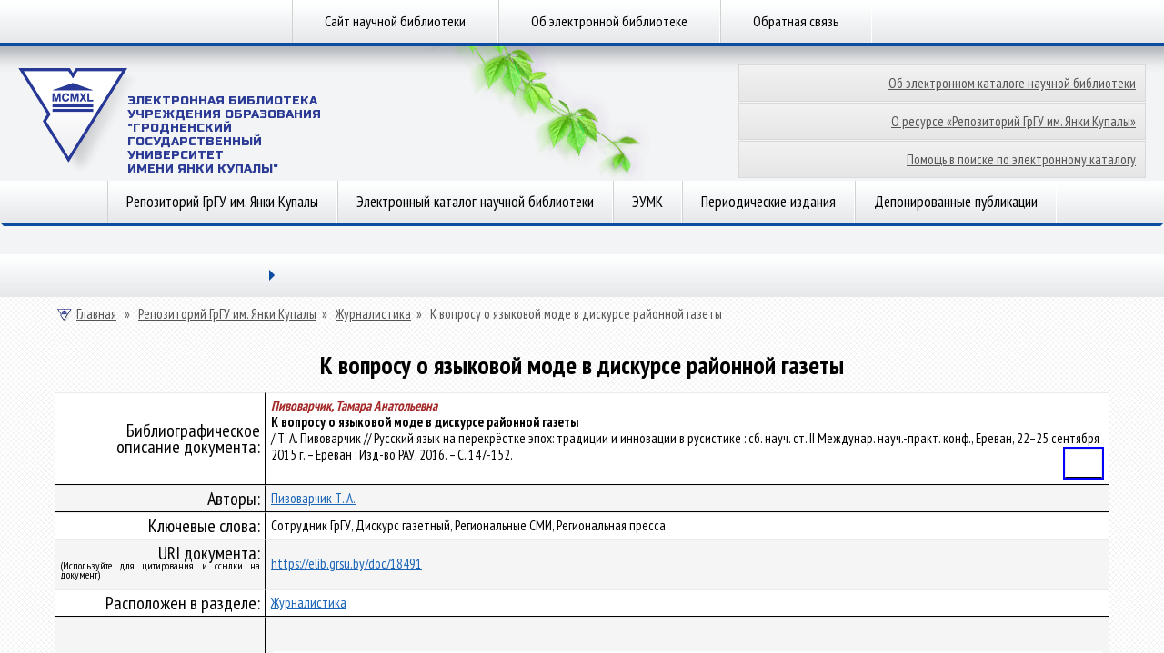

--- FILE ---
content_type: text/html; charset=utf-8
request_url: https://elib.grsu.by/doc/18491
body_size: 5066
content:
<!DOCTYPE html>
<head>
<meta http-equiv="Content-Type" content="text/html; charset=utf-8" />
    <meta http-equiv="X-UA-Compatible" content="IE=8"/><meta http-equiv="Content-Type" content="text/html; charset=utf-8" />
<link rel="schema.DCTERMS" href="http://purl.org/dc/terms/" />
<link rel="schema.DC" href="http://purl.org/dc/elements/1.1/" />
<meta name="DC.creator" content="Пивоварчик Т. А." />
<meta name="DCTERMS.creator" content="Пивоварчик Т. А." /><meta name="DCTERMS.issued" content="2026-01-24" scheme="DCTERMS.W3CDTF" />
<meta name="DC.issued" scheme="W3CDTF" content="2026-01-24" /><meta name="DC.identifier" content="http://elib.grsu.by/doc/18491" scheme="DCTERMS.URI" /><meta name="DC.language" content="ru" xml:lang="ru" scheme="DCTERMS.RFC1766" /><meta name="DC.publisher" content="Изд-во РАУ" xml:lang="ru" /><meta name="DC.subject" content="Сотрудник ГрГУ, Дискурс газетный, Региональные СМИ, Региональная пресса" xml:lang="ru" /><meta name="DC.subject" content="Сотрудник" xml:lang="ru" /><meta name="DC.subject" content="ГрГУ," xml:lang="ru" /><meta name="DC.subject" content="Дискурс" xml:lang="ru" /><meta name="DC.subject" content="газетный," xml:lang="ru" /><meta name="DC.subject" content="Региональные" xml:lang="ru" /><meta name="DC.subject" content="СМИ," xml:lang="ru" /><meta name="DC.subject" content="Региональная" xml:lang="ru" /><meta name="DC.subject" content="пресса" xml:lang="ru" /><meta name="DC.description" content="Пивоварчик, Тамара Анатольевна К вопросу о языковой моде в дискурсе районной газеты / Т. А. Пивоварчик // Русский язык на перекрёстке эпох: традиции и инновации в русистике : сб. науч. ст. II Междунар. науч.-практ. конф., Ереван, 22–25 сентября 2015 г. – Ереван : Изд-во РАУ, 2016. – С. 147-152.&nbsp;Статья" xml:lang="ru" /><meta name="DC.title" content="К вопросу о языковой моде в дискурсе районной газеты" xml:lang="ru" /><meta name="DC.type" scheme="DCMIType" content="Text" xml:lang="ru" />
<meta name="citation_author" content="Пивоварчик Т. А." /><meta name="citation_date" content="2026-01-24" /><meta name="citation_publication_date" content="2026-01-24" /><meta name="citation_language" content="ru" /><meta name="citation_publisher" content="Изд-во РАУ" /><meta name="citation_keyword" content="Сотрудник ГрГУ, Дискурс газетный, Региональные СМИ, Региональная пресса" /><meta name="citation_keyword" content="Сотрудник" /><meta name="citation_keyword" content="ГрГУ," /><meta name="citation_keyword" content="Дискурс" /><meta name="citation_keyword" content="газетный," /><meta name="citation_keyword" content="Региональные" /><meta name="citation_keyword" content="СМИ," /><meta name="citation_keyword" content="Региональная" /><meta name="citation_keyword" content="пресса" /><meta name="citation_title" content="К вопросу о языковой моде в дискурсе районной газеты" /><meta name="citation_abstract_html_url" content="http://elib.grsu.by/doc/18491" />
<link rel="shortcut icon" href="/sites/default/files/lib2013t3_favicon.ico" type="image/x-icon" />
<link rel="canonical" href="https://elib.grsu.by/doc/18491" />
<meta name="revisit-after" content="1 day" />
    <title>К вопросу о языковой моде в дискурсе районной газеты | Электронная библиотека ГрГУ</title><link type="text/css" rel="stylesheet" media="all" href="/modules/node/node.css?T" />
<link type="text/css" rel="stylesheet" media="all" href="/modules/system/defaults.css?T" />
<link type="text/css" rel="stylesheet" media="all" href="/modules/system/system.css?T" />
<link type="text/css" rel="stylesheet" media="all" href="/modules/system/system-menus.css?T" />
<link type="text/css" rel="stylesheet" media="all" href="/modules/user/user.css?T" />
<link type="text/css" rel="stylesheet" media="all" href="/sites/all/modules/ckeditor/ckeditor.css?T" />
<link type="text/css" rel="stylesheet" media="all" href="/sites/all/themes/lib2013t3/css/css.css?T" />
<link type="text/css" rel="stylesheet" media="all" href="/sites/all/themes/lib2013t3/css/smoothness/jquery-ui-1.10.3.custom.css?T" />
<script type="text/javascript" src="/misc/jquery.js?T"></script>
<script type="text/javascript" src="/misc/jquery-extend-3.4.0.js?T"></script>
<script type="text/javascript" src="/misc/jquery-html-prefilter-3.5.0-backport.js?T"></script>
<script type="text/javascript" src="/misc/drupal.js?T"></script>
<script type="text/javascript" src="/sites/default/files/languages/ru_9a77b6ed8909db79d8ae1021bfbf24c3.js?T"></script>
<script type="text/javascript" src="/sites/all/modules/google_analytics/googleanalytics.js?T"></script>
<script type="text/javascript" src="/sites/all/themes/lib2013t3/js/js.js?T"></script>
<script type="text/javascript" src="/sites/all/themes/lib2013t3/js/jquery_002.js?T"></script>
<script type="text/javascript" src="/sites/all/themes/lib2013t3/js/jquery_003.js?T"></script>
<script type="text/javascript" src="/sites/all/themes/lib2013t3/js/jquery_004.js?T"></script>
<script type="text/javascript" src="/sites/all/themes/lib2013t3/js/jquery_005.js?T"></script>
<script type="text/javascript" src="/sites/all/themes/lib2013t3/js/jquery.cookie.js?T"></script>
<script type="text/javascript" src="/sites/all/themes/lib2013t3/js/jquery-ui-1.10.3.custom.min.js?T"></script>
<script type="text/javascript">
<!--//--><![CDATA[//><!--
jQuery.extend(Drupal.settings, { "basePath": "/", "googleanalytics": { "trackOutbound": 1, "trackMailto": 1, "trackDownload": 1, "trackDownloadExtensions": "7z|aac|arc|arj|asf|asx|avi|bin|csv|doc|exe|flv|gif|gz|gzip|hqx|jar|jpe?g|js|mp(2|3|4|e?g)|mov(ie)?|msi|msp|pdf|phps|png|ppt|qtm?|ra(m|r)?|sea|sit|tar|tgz|torrent|txt|wav|wma|wmv|wpd|xls|xml|z|zip" } });
//--><!]]>
</script>
<script type="text/javascript">
<!--//--><![CDATA[//><!--
(function(i,s,o,g,r,a,m){i["GoogleAnalyticsObject"]=r;i[r]=i[r]||function(){(i[r].q=i[r].q||[]).push(arguments)},i[r].l=1*new Date();a=s.createElement(o),m=s.getElementsByTagName(o)[0];a.async=1;a.src=g;m.parentNode.insertBefore(a,m)})(window,document,"script","//www.google-analytics.com/analytics.js","ga");ga("create", "UA-45328686-2", { "cookieDomain": "auto" });ga("send", "pageview");
//--><!]]>
</script>
    <meta name="robots" content="index, follow">
    <meta name="resource-type" content="document">
    <meta name="copyright" content="Гродненский государственный университет имени Янки Купалы (www.grsu.by)">
    <meta name="keywords" content="elib.grsu.by, библиотека, электронный каталог, репозиторий, ГрГУ"/>
    <meta name="description" content="Официальный сайт электронной библиотеки ГрГУ имени Янки Купалы!"/>
</head>
<body>
<div id="menu-top">
    <div class="wrapper menu"><div class="list"><a href="http://lib.grsu.by" title="">Сайт научной библиотеки</a><a href="/about.html" title="">Об электронной библиотеке</a><a href="/content/%D0%BE%D0%B1%D1%80%D0%B0%D1%82%D0%BD%D0%B0%D1%8F-%D1%81%D0%B2%D1%8F%D0%B7%D1%8C" title="Обратная связь">Обратная связь</a></div>    </div>
</div>
<div id="header">
    <div class="wrapper">
        <div class="logo">
            <a href="/"><img src="/sites/all/themes/lib2013t3/img/logo.png"
                             alt="Научная библиотека | Гродненский государственный университет имени Янки Купалы"
                             height="116" width="133">
                <span class="logo-title">Электронная Библиотека </br>
                    Учреждения образования<br>"Гродненский государственный<br>университет<br>имени Янки Купалы"</span></a>
        </div>
        <div class="bg-image" style="background-image:url(https://www.grsu.by/_img/vine/03-01.png);"></div>
        <div class="right">
            <div class="icons">
            </div>
            <div id="LayoutDivButton">
                <ul>
                    <li><a href="/about_catalog.html" alt="Об электронном каталоге научной библиотеки">Об электронном каталоге научной библиотеки</a>
                    <li><a href="/about_work.html" alt="О ресурсе «Репозиторий ГрГУ им.Янки Купалы»">О ресурсе «Репозиторий ГрГУ им. Янки Купалы»</a>
                    <li><a href="/about_help.html" alt="Помощь в поиске по электронному каталогу">Помощь в поиске по электронному каталогу</a>
                </ul>
            </div>
        </div>
        <div class="search">
        </div>
    </div>
</div>
<div class="wrapper menu">
    <div id="menu"><div class="list"><a href="/catalog" title="">Репозиторий ГрГУ им. Янки Купалы</a><a href="/search" title="">Электронный каталог научной библиотеки</a><a href="/eumk?doc_vid_select=9" title="">ЭУМК</a><a href="/journals" title="">Периодические издания</a><a href="/publications" title="">Депонированные публикации</a></div>    </div>
    <div class="border">
        <div class="l-br"></div>
        <div class="m-br"><i class="br"></i></div>
        <div class="r-br"></div>
    </div>
    <!--<div class="shadow">
        <div class="l-sh"></div>
        <div class="m-sh"></div>
        <div class="r-sh"></div>
    </div>-->

<div class="border">
    <a href="/browse?type=dateissued" style="display:none">Даты публикации<a>
    <a href="/browse?Type=author" style="display:none">Авторы<a>
    <a href="/browse?type=author" style="display:none">Авторы<a>
    <a href="/browse?type=title" style="display: none">title<a>
    <a href="/browse?Type=subject" style="display:none">Темы<a>
</div>

</div>
<div class="wrapper announce">
    <div id="announce">
        <div class="tabs" style="display: block;">
            <ul class="lvl1">
                <li class="drop col"><a title="" href=""></a>
                    <span class="arr"></span>
                    <ul class="lvl2">
                    </ul>
                </li>
                <li class="on col">
                </li>
            </ul>
        </div>
        <div style="padding-top: 10px;" class="content second">
            <div id="taxon">
                <!-- <a href="/"><img src="img/i_home_taxon.png" alt="Главная" height="16" width="16">Главная</a><span> »</span>
                 <a href="https://www.grsu.by/ru/science/">Наука</a>
                 --><span  id="breadcrumb-01"><a href="/"><img src="https://www.grsu.by/_img/i_home_taxon.png" alt="Главная" height="16" width="16"/>Главная</span></a><span> » </span><span id="breadcrumb-2"><a href="/catalog">Репозиторий ГрГУ им. Янки Купалы</a><span> » </span><span  id="breadcrumb-last"><a href="/catalog/39">Журналистика</a><span> » </span>
    <span class="breadcrumb-end">К вопросу о языковой моде в дискурсе районной газеты</span>            </div><h1 class="title" id="page-title">К вопросу о языковой моде в дискурсе районной газеты</h1><style> @import url("/f/css/styleContent.css");</style><script src="/f/js/elibJs.js"></script><table id ='tbookw' cellpadding='0' cellspacing='0' border='0' width='100%'>
						<tr><td class='labelfield'>Библиографическое описание документа:</td>
							<td class='textfield'><b><i><font color=brown>Пивоварчик, Тамара Анатольевна<br></font></i></b> <b>К вопросу о языковой моде в дискурсе районной газеты<br></b> / Т. А. Пивоварчик // Русский язык на перекрёстке эпох: традиции и инновации в русистике : сб. науч. ст. II Междунар. науч.-практ. конф., Ереван, 22–25 сентября 2015 г. – Ереван : Изд-во РАУ, 2016. – С. 147-152.&nbsp;<b><table align=right bgcolor=blue><tr><td><font size=1 color=white>Статья</font></td></tr></table></b></td></tr><tr><td class='labelfield'>Авторы:</td><td class='textfield'><a href = '/search?maintextfield=%D0%9F%D0%B8%D0%B2%D0%BE%D0%B2%D0%B0%D1%80%D1%87%D0%B8%D0%BA+%D0%A2.+%D0%90.&mainselect=MENS&andor=1&doptextfield=&dopselect=MENS&doc_vid_select=all&data1_field=01.01.1993&data2_field=24.01.2026&sort=N_PR&send=Поиск'>Пивоварчик Т. А.</a>  </td></tr><tr><td class='labelfield'>Ключевые слова:</td>
								<td class='textfield'>Сотрудник ГрГУ, Дискурс газетный, Региональные СМИ, Региональная пресса</td></tr><tr><td class='labelfield'>URI документа:<br/><p style='font-size:12px; line-height: 0.9em; margin-bottom:5px;'>(Используйте для цитирования и ссылки на документ)</p></td>
							<td class='textfield'><a href = 'https://elib.grsu.by/doc/18491'>https://elib.grsu.by/doc/18491</a></td></tr>

							<tr><td class='labelfield'>Расположен в разделе:</td>
							<td class='textfield'><a href = 'https://elib.grsu.by/catalog/39'>Журналистика</a></td></tr><tr><td class='labelfieldlast'></td>
							<td class='textfield' style='text-align:center; margin: 0 auto;'>

								<table id = 'tbookwft' width='60%' style='text-align:center;'>
								<tr><td class='labelfield2' colspan='5' style='text-align:left;'><b>Полный текст документа:</b></br></td></tr>
								<tr class = 'label' >
									<td class='textfield2'>Файл</td>
									<td class='textfield2'>Размер(мб)</td><td class='textfield2'>Количество страниц</td><td class='textfield2'>Формат</td>
									<td></td>
								</tr>
									<tr>
									<td class='textfield2'><a target=_blank href = 'https://elib.grsu.by/doc/opened/564237pdf.pdf' >564237pdf.pdf</a></td>
									<td class='textfield2'>3.6</td><td class='textfield2'>21</td><td class='textfield2'>PDF file</td>
									<td class='textfield2'><a href = 'https://elib.grsu.by/doc/opened/564237pdf.pdf' >Открыть/просмотреть</a></td>
								</tr>
								</table>
							</td></tr>
							</table>
							<center><br/><span style='margin:0 auto; '><a href = 'https://elib.grsu.by/stat/564237/254207'>Статистика по документу</a></span></center>
				<center><br/><span style='margin:0 auto;'>Общее количество загрузок: 541</span></center>            <br clear="all">
        </div>
    </div>
<div class="border">
    <div class="l-br"></div>
    <div class="m-br"><i class="br"></i></div>
    <div class="r-br"></div>
</div>
<div class="shadow">
    <div class="l-sh"></div>
    <div class="m-sh"></div>
    <div class="r-sh"></div>
</div>
<div class="bt-brdr"></div>
</div>
<!--
<br class="clear">
-->
<div style="height: 100px;" id="logos">
    <div class="wrapper">
        <div class="content">
          <a href="https://vesnik.grsu.by/" rel="nofollow" target="_blank" title="Вестник ГрГУ"><img
                    src="/sites/all/themes/lib2013t3/img/03.png"
                    alt="Вестник ГрГУ"
                    height="33"
                    width="100"></a>
            <a href="https://universum.grsu.by/" rel="nofollow" target="_blank" title="UNIVERSUM"><img
                    src="/sites/all/themes/lib2013t3/img/04.png"
                    alt="UNIVERSUM"
                    height="33"
                    width="112"></a>
            <a href="https://lib.grsu.by/" rel="nofollow" target="_blank" title="Научная библиотека"><img
                    src="/sites/all/themes/lib2013t3/img/05.png" alt="Научная библиотека" height="39"
                    width="96"></a>
           <!-- <a href="http://rep.bntu.by/" rel="nofollow" target="_blank" title="Репозиторий БНТУ"><img
                    src="<?php/* print $base_path . $directory*/?>/img/bntu.jpg" alt="Репозиторий БНТУ" height="39"
                    width="96"></a>-->
        </div>
    </div>
</div>
<div id="footer">
    <div class="footer-top">
    </div>
    <div class="footer-bottom">
        <div class="wrapper">
            <div class="left">
                &copy; 1999-2026, 
                <a href="https://www.grsu.by">Гродненский государственный университет имени Янки Купалы</a><br><br>
                <div>Разработка сайта &mdash; Информационно-аналитический центр</div><br>
            </div>
            <div class="center" style="left:45%;">
                <a href="https://www.grsu.by/ru/topical/21042011" rel="nofollow"><img
                        src="/sites/all/themes/lib2013t3/img/06.png" height="60"
                        width="55"></a>
                <a href="https://www.grsu.by/ru/university/management/" rel="nofollow" title="СТБ ИСО 9001"><img
                        src="/sites/all/themes/lib2013t3/img/08.png" alt="СТБ ИСО 9001" height="52"
                        width="55"></a>
            </div>
            <div class="right">
                Научная библиотека ГрГУ им. Янки Купалы<br>
                ул.Ожешко, 22 г. Гродно 230023 Республика Беларусь<br>
                Телефон/факс: +375 (152) 77-30-60
                <br><br>
                <a href="mailto:library@grsu.by?bсс=stepina@grsu.by&Subject=Письмо из Электронной библиотеки ГрГУ">library@grsu.by</a>
               <!--
                <input type="text" id="datepicker"/>
                -->
            </div>
        </div>
        <div class="footer-gr"></div>
    </div>
</div>
<script type="text/javascript">
    /*<!--*/
   $().UItoTop({ easingType:'easeOutQuart' });
    /*-->*/
</script>
<a style="display: none;" href="#" id="toTop"><span id="toTopHover"></span></a></body>
</html>


--- FILE ---
content_type: application/javascript
request_url: https://elib.grsu.by/sites/all/themes/lib2013t3/js/jquery_003.js?T
body_size: 3879
content:
/* jQuery SelectBox - https://github.com/claviska/jquery-selectBox */
if(jQuery)(function($){$.extend($.fn,{selectBox:function(method,data){var typeTimer,typeSearch='',isMac=navigator.platform.match(/mac/i);var init=function(select,data){var options;if(navigator.userAgent.match(/iPad|iPhone|Android|IEMobile|BlackBerry/i))return false;if(select.tagName.toLowerCase()!=='select')return false;select=$(select);if(select.data('selectBox-control'))return false;var control=$('<a class="selectBox" />'),inline=select.attr('multiple')||parseInt(select.attr('size'))>1;var settings=data||{};control.width(select.outerWidth()).addClass(select.attr('class')).attr('title',select.attr('title')||'').attr('tabindex',parseInt(select.attr('tabindex'))).css('display','block').bind('focus.selectBox',function(){if(this!==document.activeElement&&document.body!==document.activeElement)$(document.activeElement).blur();if(control.hasClass('selectBox-active'))return;control.addClass('selectBox-active');select.trigger('focus')}).bind('blur.selectBox',function(){if(!control.hasClass('selectBox-active'))return;control.removeClass('selectBox-active');select.trigger('blur')});if(!$(window).data('selectBox-bindings')){$(window).data('selectBox-bindings',true).bind('scroll.selectBox',hideMenus).bind('resize.selectBox',hideMenus)}if(select.attr('disabled'))control.addClass('selectBox-disabled');select.bind('click.selectBox',function(event){control.focus();event.preventDefault()});if(inline){options=getOptions(select,'inline');control.append(options).data('selectBox-options',options).addClass('selectBox-inline selectBox-menuShowing').bind('keydown.selectBox',function(event){handleKeyDown(select,event)}).bind('keypress.selectBox',function(event){handleKeyPress(select,event)}).bind('mousedown.selectBox',function(event){if($(event.target).is('A.selectBox-inline'))event.preventDefault();if(!control.hasClass('selectBox-focus'))control.focus()}).insertAfter(select);if(!select[0].style.height){var size=select.attr('size')?parseInt(select.attr('size')):5;var tmp=control.clone().removeAttr('id').css({position:'absolute',top:'-9999em'}).show().appendTo('body');tmp.find('.selectBox-options').html('<li><a>\u00A0</a></li>');var optionHeight=parseInt(tmp.find('.selectBox-options A:first').html('&nbsp;').outerHeight());tmp.remove();control.height(optionHeight*size)}disableSelection(control)}else{var label=$('<span class="selectBox-label" />'),arrow=$('<span class="selectBox-arrow" />');label.attr('class',getLabelClass(select)).text(getLabelText(select));options=getOptions(select,'dropdown');options.appendTo('BODY');control.data('selectBox-options',options).addClass('selectBox-dropdown').append(label).append(arrow).bind('mousedown.selectBox',function(event){if(control.hasClass('selectBox-menuShowing')){hideMenus()}else{event.stopPropagation();options.data('selectBox-down-at-x',event.screenX).data('selectBox-down-at-y',event.screenY);showMenu(select)}}).bind('keydown.selectBox',function(event){handleKeyDown(select,event)}).bind('keypress.selectBox',function(event){handleKeyPress(select,event)}).bind('open.selectBox',function(event,triggerData){if(triggerData&&triggerData._selectBox===true)return;showMenu(select)}).bind('close.selectBox',function(event,triggerData){if(triggerData&&triggerData._selectBox===true)return;hideMenus()}).insertAfter(select);var labelWidth=control.width()+arrow.outerWidth()-parseInt(label.css('paddingLeft'))-parseInt(label.css('paddingLeft'));label.width(labelWidth);disableSelection(control)}select.addClass('selectBox').data('selectBox-control',control).data('selectBox-settings',settings).hide()};var getOptions=function(select,type){var options;var _getOptions=function(select,options){select.children('OPTION, OPTGROUP').each(function(){if($(this).is('OPTION')){if($(this).length>0){generateOptions($(this),options)}else{options.append('<li>\u00A0</li>')}}else{var optgroup=$('<li class="selectBox-optgroup" />');optgroup.text($(this).attr('label'));options.append(optgroup);options=_getOptions($(this),options)}});return options};switch(type){case'inline':options=$('<ul class="selectBox-options" />');options=_getOptions(select,options);options.find('A').bind('mouseover.selectBox',function(event){addHover(select,$(this).parent())}).bind('mouseout.selectBox',function(event){removeHover(select,$(this).parent())}).bind('mousedown.selectBox',function(event){event.preventDefault();if(!select.selectBox('control').hasClass('selectBox-active'))select.selectBox('control').focus()}).bind('mouseup.selectBox',function(event){hideMenus();selectOption(select,$(this).parent(),event)});disableSelection(options);return options;case'dropdown':options=$('<ul class="selectBox-dropdown-menu selectBox-options" />');options=_getOptions(select,options);options.data('selectBox-select',select).css('display','none').appendTo('BODY').find('A').bind('mousedown.selectBox',function(event){event.preventDefault();if(event.screenX===options.data('selectBox-down-at-x')&&event.screenY===options.data('selectBox-down-at-y')){options.removeData('selectBox-down-at-x').removeData('selectBox-down-at-y');hideMenus()}}).bind('mouseup.selectBox',function(event){if(event.screenX===options.data('selectBox-down-at-x')&&event.screenY===options.data('selectBox-down-at-y')){return}else{options.removeData('selectBox-down-at-x').removeData('selectBox-down-at-y')}selectOption(select,$(this).parent());hideMenus()}).bind('mouseover.selectBox',function(event){addHover(select,$(this).parent())}).bind('mouseout.selectBox',function(event){removeHover(select,$(this).parent())});var classes=select.attr('class')||'';if(classes!==''){classes=classes.split(' ');for(var i in classes)options.addClass(classes[i]+'-selectBox-dropdown-menu')}disableSelection(options);return options}};var getLabelClass=function(select){var selected=$(select).find('OPTION:selected');return('selectBox-label '+(selected.attr('class')||'')).replace(/\s+$/,'')};var getLabelText=function(select){var selected=$(select).find('OPTION:selected');return selected.text()||'\u00A0'};var setLabel=function(select){select=$(select);var control=select.data('selectBox-control');if(!control)return;control.find('.selectBox-label').attr('class',getLabelClass(select)).text(getLabelText(select))};var destroy=function(select){select=$(select);var control=select.data('selectBox-control');if(!control)return;var options=control.data('selectBox-options');options.remove();control.remove();select.removeClass('selectBox').removeData('selectBox-control').data('selectBox-control',null).removeData('selectBox-settings').data('selectBox-settings',null).show()};var refresh=function(select){select=$(select);select.selectBox('options',select.html())};var showMenu=function(select){select=$(select);var control=select.data('selectBox-control'),settings=select.data('selectBox-settings'),options=control.data('selectBox-options');if(control.hasClass('selectBox-disabled'))return false;hideMenus();var borderBottomWidth=isNaN(control.css('borderBottomWidth'))?0:parseInt(control.css('borderBottomWidth'));options.width(control.innerWidth()).css({top:control.offset().top+control.outerHeight()-borderBottomWidth,left:control.offset().left});if(select.triggerHandler('beforeopen'))return false;var dispatchOpenEvent=function(){select.triggerHandler('open',{_selectBox:true})};switch(settings.menuTransition){case'fade':options.fadeIn(settings.menuSpeed,dispatchOpenEvent);break;case'slide':options.slideDown(settings.menuSpeed,dispatchOpenEvent);break;default:options.show(settings.menuSpeed,dispatchOpenEvent);break}if(!settings.menuSpeed)dispatchOpenEvent();var li=options.find('.selectBox-selected:first');keepOptionInView(select,li,true);addHover(select,li);control.addClass('selectBox-menuShowing');$(document).bind('mousedown.selectBox',function(event){if($(event.target).parents().andSelf().hasClass('selectBox-options'))return;hideMenus()})};var hideMenus=function(){if($(".selectBox-dropdown-menu:visible").length===0)return;$(document).unbind('mousedown.selectBox');$(".selectBox-dropdown-menu").each(function(){var options=$(this),select=options.data('selectBox-select'),control=select.data('selectBox-control'),settings=select.data('selectBox-settings');if(select.triggerHandler('beforeclose'))return false;var dispatchCloseEvent=function(){select.triggerHandler('close',{_selectBox:true})};if(settings){switch(settings.menuTransition){case'fade':options.fadeOut(settings.menuSpeed,dispatchCloseEvent);break;case'slide':options.slideUp(settings.menuSpeed,dispatchCloseEvent);break;default:options.hide(settings.menuSpeed,dispatchCloseEvent);break}if(!settings.menuSpeed)dispatchCloseEvent();control.removeClass('selectBox-menuShowing')}else{$(this).hide();$(this).triggerHandler('close',{_selectBox:true});$(this).removeClass('selectBox-menuShowing')}})};var selectOption=function(select,li,event){select=$(select);li=$(li);var control=select.data('selectBox-control'),settings=select.data('selectBox-settings');if(control.hasClass('selectBox-disabled'))return false;if(li.length===0||li.hasClass('selectBox-disabled'))return false;if(select.attr('multiple')){if(event.shiftKey&&control.data('selectBox-last-selected')){li.toggleClass('selectBox-selected');var affectedOptions;if(li.index()>control.data('selectBox-last-selected').index()){affectedOptions=li.siblings().slice(control.data('selectBox-last-selected').index(),li.index())}else{affectedOptions=li.siblings().slice(li.index(),control.data('selectBox-last-selected').index())}affectedOptions=affectedOptions.not('.selectBox-optgroup, .selectBox-disabled');if(li.hasClass('selectBox-selected')){affectedOptions.addClass('selectBox-selected')}else{affectedOptions.removeClass('selectBox-selected')}}else if((isMac&&event.metaKey)||(!isMac&&event.ctrlKey)){li.toggleClass('selectBox-selected')}else{li.siblings().removeClass('selectBox-selected');li.addClass('selectBox-selected')}}else{li.siblings().removeClass('selectBox-selected');li.addClass('selectBox-selected')}if(control.hasClass('selectBox-dropdown')){control.find('.selectBox-label').text(li.text())}var i=0,selection=[];if(select.attr('multiple')){control.find('.selectBox-selected A').each(function(){selection[i++]=$(this).attr('rel')})}else{selection=li.find('A').attr('rel')}control.data('selectBox-last-selected',li);if(select.val()!==selection){select.val(selection);setLabel(select);select.trigger('change')}return true};var addHover=function(select,li){select=$(select);li=$(li);var control=select.data('selectBox-control'),options=control.data('selectBox-options');options.find('.selectBox-hover').removeClass('selectBox-hover');li.addClass('selectBox-hover')};var removeHover=function(select,li){select=$(select);li=$(li);var control=select.data('selectBox-control'),options=control.data('selectBox-options');options.find('.selectBox-hover').removeClass('selectBox-hover')};var keepOptionInView=function(select,li,center){if(!li||li.length===0)return;select=$(select);var control=select.data('selectBox-control'),options=control.data('selectBox-options'),scrollBox=control.hasClass('selectBox-dropdown')?options:options.parent(),top=parseInt(li.offset().top-scrollBox.position().top),bottom=parseInt(top+li.outerHeight());if(center){scrollBox.scrollTop(li.offset().top-scrollBox.offset().top+scrollBox.scrollTop()-(scrollBox.height()/2))}else{if(top<0){scrollBox.scrollTop(li.offset().top-scrollBox.offset().top+scrollBox.scrollTop())}if(bottom>scrollBox.height()){scrollBox.scrollTop((li.offset().top+li.outerHeight())-scrollBox.offset().top+scrollBox.scrollTop()-scrollBox.height())}}};var handleKeyDown=function(select,event){select=$(select);var control=select.data('selectBox-control'),options=control.data('selectBox-options'),settings=select.data('selectBox-settings'),totalOptions=0,i=0;if(control.hasClass('selectBox-disabled'))return;switch(event.keyCode){case 8:event.preventDefault();typeSearch='';break;case 9:case 27:hideMenus();removeHover(select);break;case 13:if(control.hasClass('selectBox-menuShowing')){selectOption(select,options.find('LI.selectBox-hover:first'),event);if(control.hasClass('selectBox-dropdown'))hideMenus()}else{showMenu(select)}break;case 38:case 37:event.preventDefault();if(control.hasClass('selectBox-menuShowing')){var prev=options.find('.selectBox-hover').prev('LI');totalOptions=options.find('LI:not(.selectBox-optgroup)').length;i=0;while(prev.length===0||prev.hasClass('selectBox-disabled')||prev.hasClass('selectBox-optgroup')){prev=prev.prev('LI');if(prev.length===0){if(settings.loopOptions){prev=options.find('LI:last')}else{prev=options.find('LI:first')}}if(++i>=totalOptions)break}addHover(select,prev);selectOption(select,prev,event);keepOptionInView(select,prev)}else{showMenu(select)}break;case 40:case 39:event.preventDefault();if(control.hasClass('selectBox-menuShowing')){var next=options.find('.selectBox-hover').next('LI');totalOptions=options.find('LI:not(.selectBox-optgroup)').length;i=0;while(next.length===0||next.hasClass('selectBox-disabled')||next.hasClass('selectBox-optgroup')){next=next.next('LI');if(next.length===0){if(settings.loopOptions){next=options.find('LI:first')}else{next=options.find('LI:last')}}if(++i>=totalOptions)break}addHover(select,next);selectOption(select,next,event);keepOptionInView(select,next)}else{showMenu(select)}break}};var handleKeyPress=function(select,event){select=$(select);var control=select.data('selectBox-control'),options=control.data('selectBox-options');if(control.hasClass('selectBox-disabled'))return;switch(event.keyCode){case 9:case 27:case 13:case 38:case 37:case 40:case 39:break;default:if(!control.hasClass('selectBox-menuShowing'))showMenu(select);event.preventDefault();clearTimeout(typeTimer);typeSearch+=String.fromCharCode(event.charCode||event.keyCode);options.find('A').each(function(){if($(this).text().substr(0,typeSearch.length).toLowerCase()===typeSearch.toLowerCase()){addHover(select,$(this).parent());keepOptionInView(select,$(this).parent());return false}});typeTimer=setTimeout(function(){typeSearch=''},1000);break}};var enable=function(select){select=$(select);select.attr('disabled',false);var control=select.data('selectBox-control');if(!control)return;control.removeClass('selectBox-disabled')};var disable=function(select){select=$(select);select.attr('disabled',true);var control=select.data('selectBox-control');if(!control)return;control.addClass('selectBox-disabled')};var setValue=function(select,value){select=$(select);select.val(value);value=select.val();if(value===null){value=select.children().first().val();select.val(value)}var control=select.data('selectBox-control');if(!control)return;var settings=select.data('selectBox-settings'),options=control.data('selectBox-options');setLabel(select);options.find('.selectBox-selected').removeClass('selectBox-selected');options.find('A').each(function(){if(typeof(value)==='object'){for(var i=0;i<value.length;i++){if($(this).attr('rel')==value[i]){$(this).parent().addClass('selectBox-selected')}}}else{if($(this).attr('rel')==value){$(this).parent().addClass('selectBox-selected')}}});if(settings.change)settings.change.call(select)};var setOptions=function(select,options){select=$(select);var control=select.data('selectBox-control'),settings=select.data('selectBox-settings');switch(typeof(data)){case'string':select.html(data);break;case'object':select.html('');for(var i in data){if(data[i]===null)continue;if(typeof(data[i])==='object'){var optgroup=$('<optgroup label="'+i+'" />');for(var j in data[i]){optgroup.append('<option value="'+j+'">'+data[i][j]+'</option>')}select.append(optgroup)}else{var option=$('<option value="'+i+'">'+data[i]+'</option>');select.append(option)}}break}if(!control)return;control.data('selectBox-options').remove();var type=control.hasClass('selectBox-dropdown')?'dropdown':'inline';options=getOptions(select,type);control.data('selectBox-options',options);switch(type){case'inline':control.append(options);break;case'dropdown':setLabel(select);$("BODY").append(options);break}};var disableSelection=function(selector){$(selector).css('MozUserSelect','none').bind('selectstart',function(event){event.preventDefault()})};var generateOptions=function(self,options){var li=$('<li />'),a=$('<a />');li.addClass(self.attr('class'));li.data(self.data());a.attr('rel',self.val()).text(self.text());li.append(a);if(self.attr('disabled'))li.addClass('selectBox-disabled');if(self.attr('selected'))li.addClass('selectBox-selected');options.append(li)};switch(method){case'control':return $(this).data('selectBox-control');case'settings':if(!data)return $(this).data('selectBox-settings');$(this).each(function(){$(this).data('selectBox-settings',$.extend(true,$(this).data('selectBox-settings'),data))});break;case'options':if(data===undefined)return $(this).data('selectBox-control').data('selectBox-options');$(this).each(function(){setOptions(this,data)});break;case'value':if(data===undefined)return $(this).val();$(this).each(function(){setValue(this,data)});break;case'refresh':$(this).each(function(){refresh(this)});break;case'enable':$(this).each(function(){enable(this)});break;case'disable':$(this).each(function(){disable(this)});break;case'destroy':$(this).each(function(){destroy(this)});break;default:$(this).each(function(){init(this,method)});break}return $(this)}})})(jQuery);